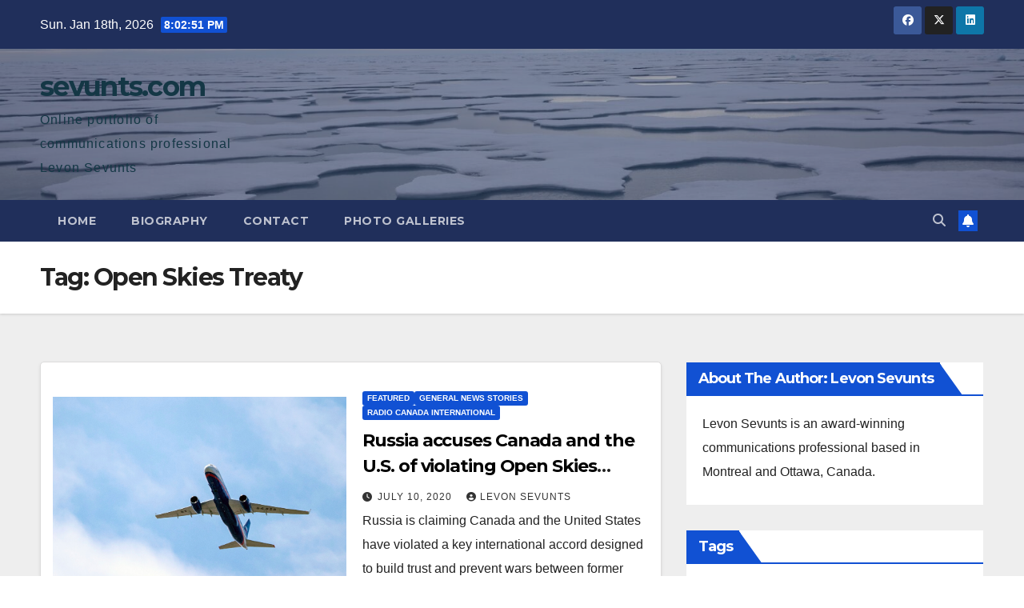

--- FILE ---
content_type: text/html; charset=UTF-8
request_url: https://sevunts.com/tag/open-skies-treaty/
body_size: 11630
content:
<!DOCTYPE html>
<html lang="en-CA">
<head>
<meta charset="UTF-8">
<meta name="viewport" content="width=device-width, initial-scale=1">
<link rel="profile" href="http://gmpg.org/xfn/11">
<title>Open Skies Treaty &#8211; sevunts.com</title>
<meta name='robots' content='max-image-preview:large' />
	<style>img:is([sizes="auto" i], [sizes^="auto," i]) { contain-intrinsic-size: 3000px 1500px }</style>
	<link rel='dns-prefetch' href='//fonts.googleapis.com' />
<link rel="alternate" type="application/rss+xml" title="sevunts.com &raquo; Feed" href="https://sevunts.com/feed/" />
<link rel="alternate" type="application/rss+xml" title="sevunts.com &raquo; Comments Feed" href="https://sevunts.com/comments/feed/" />
<link rel="alternate" type="application/rss+xml" title="sevunts.com &raquo; Open Skies Treaty Tag Feed" href="https://sevunts.com/tag/open-skies-treaty/feed/" />
<script>
window._wpemojiSettings = {"baseUrl":"https:\/\/s.w.org\/images\/core\/emoji\/15.1.0\/72x72\/","ext":".png","svgUrl":"https:\/\/s.w.org\/images\/core\/emoji\/15.1.0\/svg\/","svgExt":".svg","source":{"concatemoji":"https:\/\/sevunts.com\/wp-includes\/js\/wp-emoji-release.min.js?ver=6.8.1"}};
/*! This file is auto-generated */
!function(i,n){var o,s,e;function c(e){try{var t={supportTests:e,timestamp:(new Date).valueOf()};sessionStorage.setItem(o,JSON.stringify(t))}catch(e){}}function p(e,t,n){e.clearRect(0,0,e.canvas.width,e.canvas.height),e.fillText(t,0,0);var t=new Uint32Array(e.getImageData(0,0,e.canvas.width,e.canvas.height).data),r=(e.clearRect(0,0,e.canvas.width,e.canvas.height),e.fillText(n,0,0),new Uint32Array(e.getImageData(0,0,e.canvas.width,e.canvas.height).data));return t.every(function(e,t){return e===r[t]})}function u(e,t,n){switch(t){case"flag":return n(e,"\ud83c\udff3\ufe0f\u200d\u26a7\ufe0f","\ud83c\udff3\ufe0f\u200b\u26a7\ufe0f")?!1:!n(e,"\ud83c\uddfa\ud83c\uddf3","\ud83c\uddfa\u200b\ud83c\uddf3")&&!n(e,"\ud83c\udff4\udb40\udc67\udb40\udc62\udb40\udc65\udb40\udc6e\udb40\udc67\udb40\udc7f","\ud83c\udff4\u200b\udb40\udc67\u200b\udb40\udc62\u200b\udb40\udc65\u200b\udb40\udc6e\u200b\udb40\udc67\u200b\udb40\udc7f");case"emoji":return!n(e,"\ud83d\udc26\u200d\ud83d\udd25","\ud83d\udc26\u200b\ud83d\udd25")}return!1}function f(e,t,n){var r="undefined"!=typeof WorkerGlobalScope&&self instanceof WorkerGlobalScope?new OffscreenCanvas(300,150):i.createElement("canvas"),a=r.getContext("2d",{willReadFrequently:!0}),o=(a.textBaseline="top",a.font="600 32px Arial",{});return e.forEach(function(e){o[e]=t(a,e,n)}),o}function t(e){var t=i.createElement("script");t.src=e,t.defer=!0,i.head.appendChild(t)}"undefined"!=typeof Promise&&(o="wpEmojiSettingsSupports",s=["flag","emoji"],n.supports={everything:!0,everythingExceptFlag:!0},e=new Promise(function(e){i.addEventListener("DOMContentLoaded",e,{once:!0})}),new Promise(function(t){var n=function(){try{var e=JSON.parse(sessionStorage.getItem(o));if("object"==typeof e&&"number"==typeof e.timestamp&&(new Date).valueOf()<e.timestamp+604800&&"object"==typeof e.supportTests)return e.supportTests}catch(e){}return null}();if(!n){if("undefined"!=typeof Worker&&"undefined"!=typeof OffscreenCanvas&&"undefined"!=typeof URL&&URL.createObjectURL&&"undefined"!=typeof Blob)try{var e="postMessage("+f.toString()+"("+[JSON.stringify(s),u.toString(),p.toString()].join(",")+"));",r=new Blob([e],{type:"text/javascript"}),a=new Worker(URL.createObjectURL(r),{name:"wpTestEmojiSupports"});return void(a.onmessage=function(e){c(n=e.data),a.terminate(),t(n)})}catch(e){}c(n=f(s,u,p))}t(n)}).then(function(e){for(var t in e)n.supports[t]=e[t],n.supports.everything=n.supports.everything&&n.supports[t],"flag"!==t&&(n.supports.everythingExceptFlag=n.supports.everythingExceptFlag&&n.supports[t]);n.supports.everythingExceptFlag=n.supports.everythingExceptFlag&&!n.supports.flag,n.DOMReady=!1,n.readyCallback=function(){n.DOMReady=!0}}).then(function(){return e}).then(function(){var e;n.supports.everything||(n.readyCallback(),(e=n.source||{}).concatemoji?t(e.concatemoji):e.wpemoji&&e.twemoji&&(t(e.twemoji),t(e.wpemoji)))}))}((window,document),window._wpemojiSettings);
</script>
<style id='wp-emoji-styles-inline-css'>

	img.wp-smiley, img.emoji {
		display: inline !important;
		border: none !important;
		box-shadow: none !important;
		height: 1em !important;
		width: 1em !important;
		margin: 0 0.07em !important;
		vertical-align: -0.1em !important;
		background: none !important;
		padding: 0 !important;
	}
</style>
<link rel='stylesheet' id='wp-block-library-css' href='https://sevunts.com/wp-includes/css/dist/block-library/style.min.css?ver=6.8.1' media='all' />
<style id='wp-block-library-theme-inline-css'>
.wp-block-audio :where(figcaption){color:#555;font-size:13px;text-align:center}.is-dark-theme .wp-block-audio :where(figcaption){color:#ffffffa6}.wp-block-audio{margin:0 0 1em}.wp-block-code{border:1px solid #ccc;border-radius:4px;font-family:Menlo,Consolas,monaco,monospace;padding:.8em 1em}.wp-block-embed :where(figcaption){color:#555;font-size:13px;text-align:center}.is-dark-theme .wp-block-embed :where(figcaption){color:#ffffffa6}.wp-block-embed{margin:0 0 1em}.blocks-gallery-caption{color:#555;font-size:13px;text-align:center}.is-dark-theme .blocks-gallery-caption{color:#ffffffa6}:root :where(.wp-block-image figcaption){color:#555;font-size:13px;text-align:center}.is-dark-theme :root :where(.wp-block-image figcaption){color:#ffffffa6}.wp-block-image{margin:0 0 1em}.wp-block-pullquote{border-bottom:4px solid;border-top:4px solid;color:currentColor;margin-bottom:1.75em}.wp-block-pullquote cite,.wp-block-pullquote footer,.wp-block-pullquote__citation{color:currentColor;font-size:.8125em;font-style:normal;text-transform:uppercase}.wp-block-quote{border-left:.25em solid;margin:0 0 1.75em;padding-left:1em}.wp-block-quote cite,.wp-block-quote footer{color:currentColor;font-size:.8125em;font-style:normal;position:relative}.wp-block-quote:where(.has-text-align-right){border-left:none;border-right:.25em solid;padding-left:0;padding-right:1em}.wp-block-quote:where(.has-text-align-center){border:none;padding-left:0}.wp-block-quote.is-large,.wp-block-quote.is-style-large,.wp-block-quote:where(.is-style-plain){border:none}.wp-block-search .wp-block-search__label{font-weight:700}.wp-block-search__button{border:1px solid #ccc;padding:.375em .625em}:where(.wp-block-group.has-background){padding:1.25em 2.375em}.wp-block-separator.has-css-opacity{opacity:.4}.wp-block-separator{border:none;border-bottom:2px solid;margin-left:auto;margin-right:auto}.wp-block-separator.has-alpha-channel-opacity{opacity:1}.wp-block-separator:not(.is-style-wide):not(.is-style-dots){width:100px}.wp-block-separator.has-background:not(.is-style-dots){border-bottom:none;height:1px}.wp-block-separator.has-background:not(.is-style-wide):not(.is-style-dots){height:2px}.wp-block-table{margin:0 0 1em}.wp-block-table td,.wp-block-table th{word-break:normal}.wp-block-table :where(figcaption){color:#555;font-size:13px;text-align:center}.is-dark-theme .wp-block-table :where(figcaption){color:#ffffffa6}.wp-block-video :where(figcaption){color:#555;font-size:13px;text-align:center}.is-dark-theme .wp-block-video :where(figcaption){color:#ffffffa6}.wp-block-video{margin:0 0 1em}:root :where(.wp-block-template-part.has-background){margin-bottom:0;margin-top:0;padding:1.25em 2.375em}
</style>
<style id='classic-theme-styles-inline-css'>
/*! This file is auto-generated */
.wp-block-button__link{color:#fff;background-color:#32373c;border-radius:9999px;box-shadow:none;text-decoration:none;padding:calc(.667em + 2px) calc(1.333em + 2px);font-size:1.125em}.wp-block-file__button{background:#32373c;color:#fff;text-decoration:none}
</style>
<style id='global-styles-inline-css'>
:root{--wp--preset--aspect-ratio--square: 1;--wp--preset--aspect-ratio--4-3: 4/3;--wp--preset--aspect-ratio--3-4: 3/4;--wp--preset--aspect-ratio--3-2: 3/2;--wp--preset--aspect-ratio--2-3: 2/3;--wp--preset--aspect-ratio--16-9: 16/9;--wp--preset--aspect-ratio--9-16: 9/16;--wp--preset--color--black: #000000;--wp--preset--color--cyan-bluish-gray: #abb8c3;--wp--preset--color--white: #ffffff;--wp--preset--color--pale-pink: #f78da7;--wp--preset--color--vivid-red: #cf2e2e;--wp--preset--color--luminous-vivid-orange: #ff6900;--wp--preset--color--luminous-vivid-amber: #fcb900;--wp--preset--color--light-green-cyan: #7bdcb5;--wp--preset--color--vivid-green-cyan: #00d084;--wp--preset--color--pale-cyan-blue: #8ed1fc;--wp--preset--color--vivid-cyan-blue: #0693e3;--wp--preset--color--vivid-purple: #9b51e0;--wp--preset--gradient--vivid-cyan-blue-to-vivid-purple: linear-gradient(135deg,rgba(6,147,227,1) 0%,rgb(155,81,224) 100%);--wp--preset--gradient--light-green-cyan-to-vivid-green-cyan: linear-gradient(135deg,rgb(122,220,180) 0%,rgb(0,208,130) 100%);--wp--preset--gradient--luminous-vivid-amber-to-luminous-vivid-orange: linear-gradient(135deg,rgba(252,185,0,1) 0%,rgba(255,105,0,1) 100%);--wp--preset--gradient--luminous-vivid-orange-to-vivid-red: linear-gradient(135deg,rgba(255,105,0,1) 0%,rgb(207,46,46) 100%);--wp--preset--gradient--very-light-gray-to-cyan-bluish-gray: linear-gradient(135deg,rgb(238,238,238) 0%,rgb(169,184,195) 100%);--wp--preset--gradient--cool-to-warm-spectrum: linear-gradient(135deg,rgb(74,234,220) 0%,rgb(151,120,209) 20%,rgb(207,42,186) 40%,rgb(238,44,130) 60%,rgb(251,105,98) 80%,rgb(254,248,76) 100%);--wp--preset--gradient--blush-light-purple: linear-gradient(135deg,rgb(255,206,236) 0%,rgb(152,150,240) 100%);--wp--preset--gradient--blush-bordeaux: linear-gradient(135deg,rgb(254,205,165) 0%,rgb(254,45,45) 50%,rgb(107,0,62) 100%);--wp--preset--gradient--luminous-dusk: linear-gradient(135deg,rgb(255,203,112) 0%,rgb(199,81,192) 50%,rgb(65,88,208) 100%);--wp--preset--gradient--pale-ocean: linear-gradient(135deg,rgb(255,245,203) 0%,rgb(182,227,212) 50%,rgb(51,167,181) 100%);--wp--preset--gradient--electric-grass: linear-gradient(135deg,rgb(202,248,128) 0%,rgb(113,206,126) 100%);--wp--preset--gradient--midnight: linear-gradient(135deg,rgb(2,3,129) 0%,rgb(40,116,252) 100%);--wp--preset--font-size--small: 13px;--wp--preset--font-size--medium: 20px;--wp--preset--font-size--large: 36px;--wp--preset--font-size--x-large: 42px;--wp--preset--spacing--20: 0.44rem;--wp--preset--spacing--30: 0.67rem;--wp--preset--spacing--40: 1rem;--wp--preset--spacing--50: 1.5rem;--wp--preset--spacing--60: 2.25rem;--wp--preset--spacing--70: 3.38rem;--wp--preset--spacing--80: 5.06rem;--wp--preset--shadow--natural: 6px 6px 9px rgba(0, 0, 0, 0.2);--wp--preset--shadow--deep: 12px 12px 50px rgba(0, 0, 0, 0.4);--wp--preset--shadow--sharp: 6px 6px 0px rgba(0, 0, 0, 0.2);--wp--preset--shadow--outlined: 6px 6px 0px -3px rgba(255, 255, 255, 1), 6px 6px rgba(0, 0, 0, 1);--wp--preset--shadow--crisp: 6px 6px 0px rgba(0, 0, 0, 1);}:root :where(.is-layout-flow) > :first-child{margin-block-start: 0;}:root :where(.is-layout-flow) > :last-child{margin-block-end: 0;}:root :where(.is-layout-flow) > *{margin-block-start: 24px;margin-block-end: 0;}:root :where(.is-layout-constrained) > :first-child{margin-block-start: 0;}:root :where(.is-layout-constrained) > :last-child{margin-block-end: 0;}:root :where(.is-layout-constrained) > *{margin-block-start: 24px;margin-block-end: 0;}:root :where(.is-layout-flex){gap: 24px;}:root :where(.is-layout-grid){gap: 24px;}body .is-layout-flex{display: flex;}.is-layout-flex{flex-wrap: wrap;align-items: center;}.is-layout-flex > :is(*, div){margin: 0;}body .is-layout-grid{display: grid;}.is-layout-grid > :is(*, div){margin: 0;}.has-black-color{color: var(--wp--preset--color--black) !important;}.has-cyan-bluish-gray-color{color: var(--wp--preset--color--cyan-bluish-gray) !important;}.has-white-color{color: var(--wp--preset--color--white) !important;}.has-pale-pink-color{color: var(--wp--preset--color--pale-pink) !important;}.has-vivid-red-color{color: var(--wp--preset--color--vivid-red) !important;}.has-luminous-vivid-orange-color{color: var(--wp--preset--color--luminous-vivid-orange) !important;}.has-luminous-vivid-amber-color{color: var(--wp--preset--color--luminous-vivid-amber) !important;}.has-light-green-cyan-color{color: var(--wp--preset--color--light-green-cyan) !important;}.has-vivid-green-cyan-color{color: var(--wp--preset--color--vivid-green-cyan) !important;}.has-pale-cyan-blue-color{color: var(--wp--preset--color--pale-cyan-blue) !important;}.has-vivid-cyan-blue-color{color: var(--wp--preset--color--vivid-cyan-blue) !important;}.has-vivid-purple-color{color: var(--wp--preset--color--vivid-purple) !important;}.has-black-background-color{background-color: var(--wp--preset--color--black) !important;}.has-cyan-bluish-gray-background-color{background-color: var(--wp--preset--color--cyan-bluish-gray) !important;}.has-white-background-color{background-color: var(--wp--preset--color--white) !important;}.has-pale-pink-background-color{background-color: var(--wp--preset--color--pale-pink) !important;}.has-vivid-red-background-color{background-color: var(--wp--preset--color--vivid-red) !important;}.has-luminous-vivid-orange-background-color{background-color: var(--wp--preset--color--luminous-vivid-orange) !important;}.has-luminous-vivid-amber-background-color{background-color: var(--wp--preset--color--luminous-vivid-amber) !important;}.has-light-green-cyan-background-color{background-color: var(--wp--preset--color--light-green-cyan) !important;}.has-vivid-green-cyan-background-color{background-color: var(--wp--preset--color--vivid-green-cyan) !important;}.has-pale-cyan-blue-background-color{background-color: var(--wp--preset--color--pale-cyan-blue) !important;}.has-vivid-cyan-blue-background-color{background-color: var(--wp--preset--color--vivid-cyan-blue) !important;}.has-vivid-purple-background-color{background-color: var(--wp--preset--color--vivid-purple) !important;}.has-black-border-color{border-color: var(--wp--preset--color--black) !important;}.has-cyan-bluish-gray-border-color{border-color: var(--wp--preset--color--cyan-bluish-gray) !important;}.has-white-border-color{border-color: var(--wp--preset--color--white) !important;}.has-pale-pink-border-color{border-color: var(--wp--preset--color--pale-pink) !important;}.has-vivid-red-border-color{border-color: var(--wp--preset--color--vivid-red) !important;}.has-luminous-vivid-orange-border-color{border-color: var(--wp--preset--color--luminous-vivid-orange) !important;}.has-luminous-vivid-amber-border-color{border-color: var(--wp--preset--color--luminous-vivid-amber) !important;}.has-light-green-cyan-border-color{border-color: var(--wp--preset--color--light-green-cyan) !important;}.has-vivid-green-cyan-border-color{border-color: var(--wp--preset--color--vivid-green-cyan) !important;}.has-pale-cyan-blue-border-color{border-color: var(--wp--preset--color--pale-cyan-blue) !important;}.has-vivid-cyan-blue-border-color{border-color: var(--wp--preset--color--vivid-cyan-blue) !important;}.has-vivid-purple-border-color{border-color: var(--wp--preset--color--vivid-purple) !important;}.has-vivid-cyan-blue-to-vivid-purple-gradient-background{background: var(--wp--preset--gradient--vivid-cyan-blue-to-vivid-purple) !important;}.has-light-green-cyan-to-vivid-green-cyan-gradient-background{background: var(--wp--preset--gradient--light-green-cyan-to-vivid-green-cyan) !important;}.has-luminous-vivid-amber-to-luminous-vivid-orange-gradient-background{background: var(--wp--preset--gradient--luminous-vivid-amber-to-luminous-vivid-orange) !important;}.has-luminous-vivid-orange-to-vivid-red-gradient-background{background: var(--wp--preset--gradient--luminous-vivid-orange-to-vivid-red) !important;}.has-very-light-gray-to-cyan-bluish-gray-gradient-background{background: var(--wp--preset--gradient--very-light-gray-to-cyan-bluish-gray) !important;}.has-cool-to-warm-spectrum-gradient-background{background: var(--wp--preset--gradient--cool-to-warm-spectrum) !important;}.has-blush-light-purple-gradient-background{background: var(--wp--preset--gradient--blush-light-purple) !important;}.has-blush-bordeaux-gradient-background{background: var(--wp--preset--gradient--blush-bordeaux) !important;}.has-luminous-dusk-gradient-background{background: var(--wp--preset--gradient--luminous-dusk) !important;}.has-pale-ocean-gradient-background{background: var(--wp--preset--gradient--pale-ocean) !important;}.has-electric-grass-gradient-background{background: var(--wp--preset--gradient--electric-grass) !important;}.has-midnight-gradient-background{background: var(--wp--preset--gradient--midnight) !important;}.has-small-font-size{font-size: var(--wp--preset--font-size--small) !important;}.has-medium-font-size{font-size: var(--wp--preset--font-size--medium) !important;}.has-large-font-size{font-size: var(--wp--preset--font-size--large) !important;}.has-x-large-font-size{font-size: var(--wp--preset--font-size--x-large) !important;}
:root :where(.wp-block-pullquote){font-size: 1.5em;line-height: 1.6;}
</style>
<link rel='stylesheet' id='wp-components-css' href='https://sevunts.com/wp-includes/css/dist/components/style.min.css?ver=6.8.1' media='all' />
<link rel='stylesheet' id='godaddy-styles-css' href='https://sevunts.com/wp-content/mu-plugins/vendor/wpex/godaddy-launch/includes/Dependencies/GoDaddy/Styles/build/latest.css?ver=2.0.2' media='all' />
<link rel='stylesheet' id='newsup-fonts-css' href='//fonts.googleapis.com/css?family=Montserrat%3A400%2C500%2C700%2C800%7CWork%2BSans%3A300%2C400%2C500%2C600%2C700%2C800%2C900%26display%3Dswap&#038;subset=latin%2Clatin-ext' media='all' />
<link rel='stylesheet' id='bootstrap-css' href='https://sevunts.com/wp-content/themes/newsup/css/bootstrap.css?ver=6.8.1' media='all' />
<link rel='stylesheet' id='newsup-style-css' href='https://sevunts.com/wp-content/themes/newsup/style.css?ver=6.8.1' media='all' />
<link rel='stylesheet' id='newsup-default-css' href='https://sevunts.com/wp-content/themes/newsup/css/colors/default.css?ver=6.8.1' media='all' />
<link rel='stylesheet' id='font-awesome-5-all-css' href='https://sevunts.com/wp-content/themes/newsup/css/font-awesome/css/all.min.css?ver=6.8.1' media='all' />
<link rel='stylesheet' id='font-awesome-4-shim-css' href='https://sevunts.com/wp-content/themes/newsup/css/font-awesome/css/v4-shims.min.css?ver=6.8.1' media='all' />
<link rel='stylesheet' id='owl-carousel-css' href='https://sevunts.com/wp-content/themes/newsup/css/owl.carousel.css?ver=6.8.1' media='all' />
<link rel='stylesheet' id='smartmenus-css' href='https://sevunts.com/wp-content/themes/newsup/css/jquery.smartmenus.bootstrap.css?ver=6.8.1' media='all' />
<link rel='stylesheet' id='newsup-custom-css-css' href='https://sevunts.com/wp-content/themes/newsup/inc/ansar/customize/css/customizer.css?ver=1.0' media='all' />
<script src="https://sevunts.com/wp-includes/js/jquery/jquery.min.js?ver=3.7.1" id="jquery-core-js"></script>
<script src="https://sevunts.com/wp-includes/js/jquery/jquery-migrate.min.js?ver=3.4.1" id="jquery-migrate-js"></script>
<script src="https://sevunts.com/wp-content/themes/newsup/js/navigation.js?ver=6.8.1" id="newsup-navigation-js"></script>
<script src="https://sevunts.com/wp-content/themes/newsup/js/bootstrap.js?ver=6.8.1" id="bootstrap-js"></script>
<script src="https://sevunts.com/wp-content/themes/newsup/js/owl.carousel.min.js?ver=6.8.1" id="owl-carousel-min-js"></script>
<script src="https://sevunts.com/wp-content/themes/newsup/js/jquery.smartmenus.js?ver=6.8.1" id="smartmenus-js-js"></script>
<script src="https://sevunts.com/wp-content/themes/newsup/js/jquery.smartmenus.bootstrap.js?ver=6.8.1" id="bootstrap-smartmenus-js-js"></script>
<script src="https://sevunts.com/wp-content/themes/newsup/js/jquery.marquee.js?ver=6.8.1" id="newsup-marquee-js-js"></script>
<script src="https://sevunts.com/wp-content/themes/newsup/js/main.js?ver=6.8.1" id="newsup-main-js-js"></script>
<link rel="https://api.w.org/" href="https://sevunts.com/wp-json/" /><link rel="alternate" title="JSON" type="application/json" href="https://sevunts.com/wp-json/wp/v2/tags/100" /><link rel="EditURI" type="application/rsd+xml" title="RSD" href="https://sevunts.com/xmlrpc.php?rsd" />
<meta name="generator" content="WordPress 6.8.1" />
<style type="text/css" id="simple-css-output">#header #title a { margin-top: -20px;}.hometext h2, .hometext h2 a { font-size: 18px; line-height: 20px;}#homeslider h1 { font-size: 19px; line-height: 20px;}</style> 
<style type="text/css" id="custom-background-css">
    .wrapper { background-color: #eee; }
</style>
    <style type="text/css">
            body .site-title a,
        body .site-description {
            color: #143745;
        }

        .site-branding-text .site-title a {
                font-size: px;
            }

            @media only screen and (max-width: 640px) {
                .site-branding-text .site-title a {
                    font-size: 40px;

                }
            }

            @media only screen and (max-width: 375px) {
                .site-branding-text .site-title a {
                    font-size: 32px;

                }
            }

        </style>
    <link rel="icon" href="https://sevunts.com/wp-content/uploads/2017/02/cropped-levon_sevunts-square-32x32.jpg" sizes="32x32" />
<link rel="icon" href="https://sevunts.com/wp-content/uploads/2017/02/cropped-levon_sevunts-square-192x192.jpg" sizes="192x192" />
<link rel="apple-touch-icon" href="https://sevunts.com/wp-content/uploads/2017/02/cropped-levon_sevunts-square-180x180.jpg" />
<meta name="msapplication-TileImage" content="https://sevunts.com/wp-content/uploads/2017/02/cropped-levon_sevunts-square-270x270.jpg" />
</head>
<body class="archive tag tag-open-skies-treaty tag-100 wp-embed-responsive wp-theme-newsup hfeed ta-hide-date-author-in-list" >
<div id="page" class="site">
<a class="skip-link screen-reader-text" href="#content">
Skip to content</a>
  <div class="wrapper" id="custom-background-css">
    <header class="mg-headwidget">
      <!--==================== TOP BAR ====================-->
      <div class="mg-head-detail hidden-xs">
    <div class="container-fluid">
        <div class="row align-items-center">
            <div class="col-md-6 col-xs-12">
                <ul class="info-left">
                                <li>Sun. Jan 18th, 2026                 <span  id="time" class="time"></span>
                        </li>
                        </ul>
            </div>
            <div class="col-md-6 col-xs-12">
                <ul class="mg-social info-right">
                            <li>
            <a  target="_blank"  href="https://www.facebook.com/levon.sevunts.journalist">
                <span class="icon-soci facebook">
                    <i class="fab fa-facebook"></i>
                </span> 
            </a>
        </li>
                <li>
            <a target="_blank" href="https://twitter.com/LevonSevunts">
                <span class="icon-soci x-twitter">
                    <i class="fa-brands fa-x-twitter"></i>
                </span>
            </a>
        </li>
                <li>
            <a target="_blank"  href="https://www.linkedin.com/in/levon-sevunts-2326a44b/">
                <span class="icon-soci linkedin">
                    <i class="fab fa-linkedin"></i>
                </span>
            </a>
        </li>
                        </ul>
            </div>
        </div>
    </div>
</div>
      <div class="clearfix"></div>

      
      <div class="mg-nav-widget-area-back" style='background-image: url("https://sevunts.com/wp-content/uploads/2020/09/cropped-20200817_MOSAiCleg5_FolkeMehrtens_072_small_Kopie-1.jpg" );'>
                <div class="overlay">
          <div class="inner"  style="background-color:rgba(32,47,91,0.4);" > 
              <div class="container-fluid">
                  <div class="mg-nav-widget-area">
                    <div class="row align-items-center">
                      <div class="col-md-3 text-center-xs">
                        <div class="navbar-header">
                          <div class="site-logo">
                                                      </div>
                          <div class="site-branding-text ">
                                                            <p class="site-title"> <a href="https://sevunts.com/" rel="home">sevunts.com</a></p>
                                                            <p class="site-description">Online portfolio of communications professional Levon Sevunts</p>
                          </div>    
                        </div>
                      </div>
                                          </div>
                  </div>
              </div>
          </div>
        </div>
      </div>
    <div class="mg-menu-full">
      <nav class="navbar navbar-expand-lg navbar-wp">
        <div class="container-fluid">
          <!-- Right nav -->
          <div class="m-header align-items-center">
                            <a class="mobilehomebtn" href="https://sevunts.com"><span class="fa-solid fa-house-chimney"></span></a>
              <!-- navbar-toggle -->
              <button class="navbar-toggler mx-auto" type="button" data-toggle="collapse" data-target="#navbar-wp" aria-controls="navbarSupportedContent" aria-expanded="false" aria-label="Toggle navigation">
                <span class="burger">
                  <span class="burger-line"></span>
                  <span class="burger-line"></span>
                  <span class="burger-line"></span>
                </span>
              </button>
              <!-- /navbar-toggle -->
                          <div class="dropdown show mg-search-box pr-2">
                <a class="dropdown-toggle msearch ml-auto" href="#" role="button" id="dropdownMenuLink" data-toggle="dropdown" aria-haspopup="true" aria-expanded="false">
                <i class="fas fa-search"></i>
                </a> 
                <div class="dropdown-menu searchinner" aria-labelledby="dropdownMenuLink">
                    <form role="search" method="get" id="searchform" action="https://sevunts.com/">
  <div class="input-group">
    <input type="search" class="form-control" placeholder="Search" value="" name="s" />
    <span class="input-group-btn btn-default">
    <button type="submit" class="btn"> <i class="fas fa-search"></i> </button>
    </span> </div>
</form>                </div>
            </div>
                  <a href="#" target="_blank" class="btn-bell btn-theme mx-2"><i class="fa fa-bell"></i></a>
                      
          </div>
          <!-- /Right nav --> 
          <div class="collapse navbar-collapse" id="navbar-wp">
            <div class="d-md-block">
              <ul class="nav navbar-nav mr-auto "><li class="nav-item menu-item "><a class="nav-link " href="https://sevunts.com/" title="Home">Home</a></li><li class="nav-item menu-item page_item dropdown page-item-184"><a class="nav-link" href="https://sevunts.com/biography/">Biography</a></li><li class="nav-item menu-item page_item dropdown page-item-512"><a class="nav-link" href="https://sevunts.com/contact-2/">Contact</a></li><li class="nav-item menu-item page_item dropdown page-item-531"><a class="nav-link" href="https://sevunts.com/photo-galleries/">Photo Galleries</a></li></ul>
            </div>      
          </div>
          <!-- Right nav -->
          <div class="desk-header d-lg-flex pl-3 ml-auto my-2 my-lg-0 position-relative align-items-center">
                        <div class="dropdown show mg-search-box pr-2">
                <a class="dropdown-toggle msearch ml-auto" href="#" role="button" id="dropdownMenuLink" data-toggle="dropdown" aria-haspopup="true" aria-expanded="false">
                <i class="fas fa-search"></i>
                </a> 
                <div class="dropdown-menu searchinner" aria-labelledby="dropdownMenuLink">
                    <form role="search" method="get" id="searchform" action="https://sevunts.com/">
  <div class="input-group">
    <input type="search" class="form-control" placeholder="Search" value="" name="s" />
    <span class="input-group-btn btn-default">
    <button type="submit" class="btn"> <i class="fas fa-search"></i> </button>
    </span> </div>
</form>                </div>
            </div>
                  <a href="#" target="_blank" class="btn-bell btn-theme mx-2"><i class="fa fa-bell"></i></a>
                  </div>
          <!-- /Right nav -->
      </div>
      </nav> <!-- /Navigation -->
    </div>
</header>
<div class="clearfix"></div> <!--==================== Newsup breadcrumb section ====================-->
<div class="mg-breadcrumb-section" style='background: url("https://sevunts.com/wp-content/uploads/2020/09/cropped-20200817_MOSAiCleg5_FolkeMehrtens_072_small_Kopie-1.jpg" ) repeat scroll center 0 #143745;'>
   <div class="overlay">       <div class="container-fluid">
        <div class="row">
          <div class="col-md-12 col-sm-12">
            <div class="mg-breadcrumb-title">
              <h1 class="title">Tag: <span>Open Skies Treaty</span></h1>            </div>
          </div>
        </div>
      </div>
   </div> </div>
<div class="clearfix"></div><!--container-->
    <div id="content" class="container-fluid archive-class">
        <!--row-->
            <div class="row">
                                    <div class="col-md-8">
                <!-- mg-posts-sec mg-posts-modul-6 -->
<div class="mg-posts-sec mg-posts-modul-6">
    <!-- mg-posts-sec-inner -->
    <div class="mg-posts-sec-inner">
                    <article id="post-965" class="d-md-flex mg-posts-sec-post align-items-center post-965 post type-post status-publish format-standard has-post-thumbnail hentry category-featured category-general-news-stories category-radio-canada-international tag-canada tag-open-skies-treaty tag-russia tag-united-states">
                        <div class="col-12 col-md-6">
            <div class="mg-post-thumb back-img md" style="background-image: url('https://sevunts.com/wp-content/uploads/2020/12/CP112049964-scaled.jpg');">
                <span class="post-form"><i class="fas fa-camera"></i></span>                <a class="link-div" href="https://sevunts.com/russia-accuses-canada-and-the-u-s-of-violating-open-skies-treaty/"></a>
            </div> 
        </div>
                        <div class="mg-sec-top-post py-3 col">
                    <div class="mg-blog-category"><a class="newsup-categories category-color-1" href="https://sevunts.com/category/featured/" alt="View all posts in Featured"> 
                                 Featured
                             </a><a class="newsup-categories category-color-1" href="https://sevunts.com/category/general-news-stories/" alt="View all posts in General News Stories"> 
                                 General News Stories
                             </a><a class="newsup-categories category-color-1" href="https://sevunts.com/category/radio-canada-international/" alt="View all posts in Radio Canada International"> 
                                 Radio Canada International
                             </a></div> 
                    <h4 class="entry-title title"><a href="https://sevunts.com/russia-accuses-canada-and-the-u-s-of-violating-open-skies-treaty/">Russia accuses Canada and the U.S. of violating Open Skies treaty</a></h4>
                            <div class="mg-blog-meta"> 
                    <span class="mg-blog-date"><i class="fas fa-clock"></i>
            <a href="https://sevunts.com/2020/07/">
                July 10, 2020            </a>
        </span>
            <a class="auth" href="https://sevunts.com/author/admin/">
            <i class="fas fa-user-circle"></i>Levon Sevunts        </a>
            </div> 
                        <div class="mg-content">
                        <p>Russia is claiming Canada and the United States have violated a key international accord designed to build trust and prevent wars between former Cold War adversaries — and accuses Washington's&hellip;</p>
                    </div>
                </div>
            </article>
            
        <div class="col-md-12 text-center d-flex justify-content-center">
                                        
        </div>
            </div>
    <!-- // mg-posts-sec-inner -->
</div>
<!-- // mg-posts-sec block_6 -->             </div>
                            <aside class="col-md-4 sidebar-sticky">
                
<aside id="secondary" class="widget-area" role="complementary">
	<div id="sidebar-right" class="mg-sidebar">
		<div id="text-3" class="mg-widget widget_text"><div class="mg-wid-title"><h6 class="wtitle">About the author: Levon Sevunts</h6></div>			<div class="textwidget"><p>Levon Sevunts is an award-winning communications professional based in Montreal and Ottawa, Canada.</p>
</div>
		</div><div id="tag_cloud-3" class="mg-widget widget_tag_cloud"><div class="mg-wid-title"><h6 class="wtitle">Tags</h6></div><div class="tagcloud"><a href="https://sevunts.com/tag/aboutengue/" class="tag-cloud-link tag-link-112 tag-link-position-1" style="font-size: 8pt;" aria-label="Aboutengue (1 item)">Aboutengue</a>
<a href="https://sevunts.com/tag/afghan/" class="tag-cloud-link tag-link-115 tag-link-position-2" style="font-size: 8pt;" aria-label="Afghan (1 item)">Afghan</a>
<a href="https://sevunts.com/tag/afghanistan/" class="tag-cloud-link tag-link-18 tag-link-position-3" style="font-size: 22pt;" aria-label="Afghanistan (21 items)">Afghanistan</a>
<a href="https://sevunts.com/tag/apc/" class="tag-cloud-link tag-link-89 tag-link-position-4" style="font-size: 8pt;" aria-label="APC (1 item)">APC</a>
<a href="https://sevunts.com/tag/arctic/" class="tag-cloud-link tag-link-21 tag-link-position-5" style="font-size: 15.403846153846pt;" aria-label="Arctic (6 items)">Arctic</a>
<a href="https://sevunts.com/tag/arkoum/" class="tag-cloud-link tag-link-108 tag-link-position-6" style="font-size: 8pt;" aria-label="Arkoum (1 item)">Arkoum</a>
<a href="https://sevunts.com/tag/armenia/" class="tag-cloud-link tag-link-85 tag-link-position-7" style="font-size: 12.038461538462pt;" aria-label="Armenia (3 items)">Armenia</a>
<a href="https://sevunts.com/tag/asylum-seekers/" class="tag-cloud-link tag-link-80 tag-link-position-8" style="font-size: 8pt;" aria-label="asylum seekers (1 item)">asylum seekers</a>
<a href="https://sevunts.com/tag/azerbaijan/" class="tag-cloud-link tag-link-86 tag-link-position-9" style="font-size: 12.038461538462pt;" aria-label="Azerbaijan (3 items)">Azerbaijan</a>
<a href="https://sevunts.com/tag/border/" class="tag-cloud-link tag-link-79 tag-link-position-10" style="font-size: 8pt;" aria-label="border (1 item)">border</a>
<a href="https://sevunts.com/tag/canada/" class="tag-cloud-link tag-link-17 tag-link-position-11" style="font-size: 19.442307692308pt;" aria-label="Canada (13 items)">Canada</a>
<a href="https://sevunts.com/tag/chad/" class="tag-cloud-link tag-link-106 tag-link-position-12" style="font-size: 10.423076923077pt;" aria-label="Chad (2 items)">Chad</a>
<a href="https://sevunts.com/tag/darfur/" class="tag-cloud-link tag-link-26 tag-link-position-13" style="font-size: 12.038461538462pt;" aria-label="Darfur (3 items)">Darfur</a>
<a href="https://sevunts.com/tag/diamond/" class="tag-cloud-link tag-link-54 tag-link-position-14" style="font-size: 10.423076923077pt;" aria-label="Diamond (2 items)">Diamond</a>
<a href="https://sevunts.com/tag/drones/" class="tag-cloud-link tag-link-92 tag-link-position-15" style="font-size: 10.423076923077pt;" aria-label="drones (2 items)">drones</a>
<a href="https://sevunts.com/tag/emmanuel-macron/" class="tag-cloud-link tag-link-82 tag-link-position-16" style="font-size: 8pt;" aria-label="Emmanuel Macron (1 item)">Emmanuel Macron</a>
<a href="https://sevunts.com/tag/france/" class="tag-cloud-link tag-link-83 tag-link-position-17" style="font-size: 8pt;" aria-label="France (1 item)">France</a>
<a href="https://sevunts.com/tag/hunt/" class="tag-cloud-link tag-link-24 tag-link-position-18" style="font-size: 10.423076923077pt;" aria-label="hunt (2 items)">hunt</a>
<a href="https://sevunts.com/tag/immigration/" class="tag-cloud-link tag-link-78 tag-link-position-19" style="font-size: 8pt;" aria-label="immigration (1 item)">immigration</a>
<a href="https://sevunts.com/tag/inkas/" class="tag-cloud-link tag-link-88 tag-link-position-20" style="font-size: 8pt;" aria-label="INKAS (1 item)">INKAS</a>
<a href="https://sevunts.com/tag/inuit/" class="tag-cloud-link tag-link-22 tag-link-position-21" style="font-size: 10.423076923077pt;" aria-label="Inuit (2 items)">Inuit</a>
<a href="https://sevunts.com/tag/james-dehart/" class="tag-cloud-link tag-link-99 tag-link-position-22" style="font-size: 8pt;" aria-label="James DeHart (1 item)">James DeHart</a>
<a href="https://sevunts.com/tag/judo/" class="tag-cloud-link tag-link-116 tag-link-position-23" style="font-size: 8pt;" aria-label="Judo (1 item)">Judo</a>
<a href="https://sevunts.com/tag/justin-trudeau/" class="tag-cloud-link tag-link-81 tag-link-position-24" style="font-size: 10.423076923077pt;" aria-label="Justin Trudeau (2 items)">Justin Trudeau</a>
<a href="https://sevunts.com/tag/lac-megantic/" class="tag-cloud-link tag-link-61 tag-link-position-25" style="font-size: 10.423076923077pt;" aria-label="Lac-Megantic (2 items)">Lac-Megantic</a>
<a href="https://sevunts.com/tag/mayor/" class="tag-cloud-link tag-link-60 tag-link-position-26" style="font-size: 10.423076923077pt;" aria-label="mayor (2 items)">mayor</a>
<a href="https://sevunts.com/tag/nagorno-karabakh/" class="tag-cloud-link tag-link-87 tag-link-position-27" style="font-size: 12.038461538462pt;" aria-label="Nagorno-Karabakh (3 items)">Nagorno-Karabakh</a>
<a href="https://sevunts.com/tag/nigara-shaheen/" class="tag-cloud-link tag-link-113 tag-link-position-28" style="font-size: 8pt;" aria-label="Nigara Shaheen (1 item)">Nigara Shaheen</a>
<a href="https://sevunts.com/tag/olympian/" class="tag-cloud-link tag-link-114 tag-link-position-29" style="font-size: 8pt;" aria-label="Olympian (1 item)">Olympian</a>
<a href="https://sevunts.com/tag/quebec/" class="tag-cloud-link tag-link-51 tag-link-position-30" style="font-size: 10.423076923077pt;" aria-label="Quebec (2 items)">Quebec</a>
<a href="https://sevunts.com/tag/refugee-camp/" class="tag-cloud-link tag-link-109 tag-link-position-31" style="font-size: 8pt;" aria-label="Refugee camp (1 item)">Refugee camp</a>
<a href="https://sevunts.com/tag/refugees/" class="tag-cloud-link tag-link-107 tag-link-position-32" style="font-size: 10.423076923077pt;" aria-label="Refugees (2 items)">Refugees</a>
<a href="https://sevunts.com/tag/rob-ford/" class="tag-cloud-link tag-link-90 tag-link-position-33" style="font-size: 8pt;" aria-label="Rob Ford (1 item)">Rob Ford</a>
<a href="https://sevunts.com/tag/russia/" class="tag-cloud-link tag-link-34 tag-link-position-34" style="font-size: 13.384615384615pt;" aria-label="Russia (4 items)">Russia</a>
<a href="https://sevunts.com/tag/seal/" class="tag-cloud-link tag-link-23 tag-link-position-35" style="font-size: 10.423076923077pt;" aria-label="seal (2 items)">seal</a>
<a href="https://sevunts.com/tag/sudan/" class="tag-cloud-link tag-link-19 tag-link-position-36" style="font-size: 16.75pt;" aria-label="Sudan (8 items)">Sudan</a>
<a href="https://sevunts.com/tag/tokyo-olympics/" class="tag-cloud-link tag-link-117 tag-link-position-37" style="font-size: 8pt;" aria-label="Tokyo Olympics (1 item)">Tokyo Olympics</a>
<a href="https://sevunts.com/tag/toronto/" class="tag-cloud-link tag-link-91 tag-link-position-38" style="font-size: 8pt;" aria-label="Toronto (1 item)">Toronto</a>
<a href="https://sevunts.com/tag/trudeau/" class="tag-cloud-link tag-link-77 tag-link-position-39" style="font-size: 8pt;" aria-label="Trudeau (1 item)">Trudeau</a>
<a href="https://sevunts.com/tag/turkey/" class="tag-cloud-link tag-link-93 tag-link-position-40" style="font-size: 10.423076923077pt;" aria-label="Turkey (2 items)">Turkey</a>
<a href="https://sevunts.com/tag/unhcr/" class="tag-cloud-link tag-link-110 tag-link-position-41" style="font-size: 8pt;" aria-label="UNHCR (1 item)">UNHCR</a>
<a href="https://sevunts.com/tag/united-states/" class="tag-cloud-link tag-link-98 tag-link-position-42" style="font-size: 12.038461538462pt;" aria-label="United States (3 items)">United States</a>
<a href="https://sevunts.com/tag/un-refugee-agency/" class="tag-cloud-link tag-link-111 tag-link-position-43" style="font-size: 8pt;" aria-label="UN Refugee Agency (1 item)">UN Refugee Agency</a>
<a href="https://sevunts.com/tag/wescam/" class="tag-cloud-link tag-link-94 tag-link-position-44" style="font-size: 8pt;" aria-label="WESCAM (1 item)">WESCAM</a>
<a href="https://sevunts.com/tag/yellowknife/" class="tag-cloud-link tag-link-46 tag-link-position-45" style="font-size: 10.423076923077pt;" aria-label="Yellowknife (2 items)">Yellowknife</a></div>
</div><div id="rss-4" class="mg-widget widget_rss"><div class="mg-wid-title"><h6 class="wtitle"><a class="rsswidget rss-widget-feed" href="http://feeds.bbci.co.uk/news/world/rss.xml"><img class="rss-widget-icon" style="border:0" width="14" height="14" src="https://sevunts.com/wp-includes/images/rss.png" alt="RSS" loading="lazy" /></a> <a class="rsswidget rss-widget-title" href="https://www.bbc.co.uk/news/world">BBC News</a></h6></div><ul><li><a class='rsswidget' href='https://www.bbc.com/news/articles/ceqz0llpnyqo?at_medium=RSS&#038;at_campaign=rss'>&#039;Europe won&#039;t be blackmailed,&#039; Danish PM says in wake of Trump Greenland threats</a> <span class="rss-date">January 18, 2026</span></li><li><a class='rsswidget' href='https://www.bbc.com/news/articles/c4gwk37ewvwo?at_medium=RSS&#038;at_campaign=rss'>Syria agrees ceasefire with Kurdish-led forces after two weeks of clashes</a> <span class="rss-date">January 18, 2026</span></li><li><a class='rsswidget' href='https://www.bbc.com/news/articles/cd0y453yd90o?at_medium=RSS&#038;at_campaign=rss'>Israel pushes back on Trump&#039;s picks for executives on Gaza &#039;Board of Peace&#039;</a> <span class="rss-date">January 18, 2026</span></li><li><a class='rsswidget' href='https://www.bbc.com/news/articles/cz7ypw4rjrzo?at_medium=RSS&#038;at_campaign=rss'>Chile declares &#039;state of catastrophe&#039; as deadly wildfires menace cities</a> <span class="rss-date">January 18, 2026</span></li></ul></div><div id="linkcat-2" class="mg-widget widget_links"><div class="mg-wid-title"><h6 class="wtitle">Blogroll</h6></div>
	<ul class='xoxo blogroll'>
<li><a href="http://www.rcinet.ca/eye-on-the-arctic/" rel="me" title="Eye on the Arctic is an international multi-media and multi-platform co-production of circumpolar media on the issue of climate change adaptation in the Arctic.">Eye On The Arctic</a></li>
<li><a href="http://www.rcinet.ca/en/category/a-l-affiche/emission/" rel="me" title="Weekly show on Radio Canada International">The Link RCI</a></li>

	</ul>
</div>
<div id="categories-3" class="mg-widget widget_categories"><div class="mg-wid-title"><h6 class="wtitle">Categories</h6></div>
			<ul>
					<li class="cat-item cat-item-7"><a href="https://sevunts.com/category/afghanistan-2005-and-2001-stories/">Afghanistan 2005 and 2001 Stories</a>
</li>
	<li class="cat-item cat-item-15"><a href="https://sevunts.com/category/blog/">Blog</a>
</li>
	<li class="cat-item cat-item-8"><a href="https://sevunts.com/category/book-reviews/">Book Reviews</a>
</li>
	<li class="cat-item cat-item-9"><a href="https://sevunts.com/category/darfur-and-chad-2004-stories/">Darfur and Chad 2004 Stories</a>
</li>
	<li class="cat-item cat-item-10"><a href="https://sevunts.com/category/deutsche-presse-agentur-dpa-stories/">Deutsche Presse-Agentur (dpa) Stories</a>
</li>
	<li class="cat-item cat-item-3"><a href="https://sevunts.com/category/featured/">Featured</a>
</li>
	<li class="cat-item cat-item-11"><a href="https://sevunts.com/category/general-news-stories/">General News Stories</a>
</li>
	<li class="cat-item cat-item-14"><a href="https://sevunts.com/category/magazine-articles-portfolio/">Magazine Articles Portfolio</a>
</li>
	<li class="cat-item cat-item-13"><a href="https://sevunts.com/category/newspaper-articles-and-online-portfolio/">Newspaper and Online Articles Portfolio</a>
<ul class='children'>
	<li class="cat-item cat-item-20"><a href="https://sevunts.com/category/newspaper-articles-and-online-portfolio/eye-on-the-arctic-stories/">Eye on the Arctic Stories</a>
</li>
</ul>
</li>
	<li class="cat-item cat-item-57"><a href="https://sevunts.com/category/photography/">Photography</a>
</li>
	<li class="cat-item cat-item-45"><a href="https://sevunts.com/category/radio/">Radio</a>
</li>
	<li class="cat-item cat-item-84"><a href="https://sevunts.com/category/radio-canada-international/">Radio Canada International</a>
</li>
	<li class="cat-item cat-item-1"><a href="https://sevunts.com/category/uncategorized/">Uncategorized</a>
</li>
	<li class="cat-item cat-item-105"><a href="https://sevunts.com/category/unhcr-stories/">UNHCR stories</a>
</li>
			</ul>

			</div>	</div>
</aside><!-- #secondary -->
            </aside>
                    </div>
        <!--/row-->
    </div>
<!--container-->
    <div class="container-fluid missed-section mg-posts-sec-inner">
          
        <div class="missed-inner">
            <div class="row">
                                <div class="col-md-12">
                    <div class="mg-sec-title">
                        <!-- mg-sec-title -->
                        <h4>You missed</h4>
                    </div>
                </div>
                                <!--col-md-3-->
                <div class="col-lg-3 col-sm-6 pulse animated">
                    <div class="mg-blog-post-3 minh back-img mb-lg-0"  style="background-image: url('https://sevunts.com/wp-content/uploads/2011/11/Johanne-Sutton-600-340.jpg');" >
                        <a class="link-div" href="https://sevunts.com/remembering-my-fallen-colleagues/"></a>
                        <div class="mg-blog-inner">
                        <div class="mg-blog-category"><a class="newsup-categories category-color-1" href="https://sevunts.com/category/afghanistan-2005-and-2001-stories/" alt="View all posts in Afghanistan 2005 and 2001 Stories"> 
                                 Afghanistan 2005 and 2001 Stories
                             </a><a class="newsup-categories category-color-1" href="https://sevunts.com/category/featured/" alt="View all posts in Featured"> 
                                 Featured
                             </a><a class="newsup-categories category-color-1" href="https://sevunts.com/category/uncategorized/" alt="View all posts in Uncategorized"> 
                                 Uncategorized
                             </a></div> 
                        <h4 class="title"> <a href="https://sevunts.com/remembering-my-fallen-colleagues/" title="Permalink to: Remembering Johanne Sutton, Pierre Billaud, and Volker Handloik: 25 years later"> Remembering Johanne Sutton, Pierre Billaud, and Volker Handloik: 25 years later</a> </h4>
                                    <div class="mg-blog-meta"> 
                    <span class="mg-blog-date"><i class="fas fa-clock"></i>
            <a href="https://sevunts.com/2025/11/">
                November 10, 2025            </a>
        </span>
            <a class="auth" href="https://sevunts.com/author/admin/">
            <i class="fas fa-user-circle"></i>Levon Sevunts        </a>
            </div> 
                            </div>
                    </div>
                </div>
                <!--/col-md-3-->
                                <!--col-md-3-->
                <div class="col-lg-3 col-sm-6 pulse animated">
                    <div class="mg-blog-post-3 minh back-img mb-lg-0"  style="background-image: url('https://sevunts.com/wp-content/uploads/2024/11/DSC_1067-scaled.jpg');" >
                        <a class="link-div" href="https://sevunts.com/sudanese-refugee-foster-families-offer-hope-and-a-home-to-lone-children/"></a>
                        <div class="mg-blog-inner">
                        <div class="mg-blog-category"><a class="newsup-categories category-color-1" href="https://sevunts.com/category/featured/" alt="View all posts in Featured"> 
                                 Featured
                             </a><a class="newsup-categories category-color-1" href="https://sevunts.com/category/unhcr-stories/" alt="View all posts in UNHCR stories"> 
                                 UNHCR stories
                             </a></div> 
                        <h4 class="title"> <a href="https://sevunts.com/sudanese-refugee-foster-families-offer-hope-and-a-home-to-lone-children/" title="Permalink to: Sudanese refugee foster families offer hope and a home to lone children"> Sudanese refugee foster families offer hope and a home to lone children</a> </h4>
                                    <div class="mg-blog-meta"> 
                    <span class="mg-blog-date"><i class="fas fa-clock"></i>
            <a href="https://sevunts.com/2024/11/">
                November 11, 2024            </a>
        </span>
            <a class="auth" href="https://sevunts.com/author/admin/">
            <i class="fas fa-user-circle"></i>Levon Sevunts        </a>
            </div> 
                            </div>
                    </div>
                </div>
                <!--/col-md-3-->
                                <!--col-md-3-->
                <div class="col-lg-3 col-sm-6 pulse animated">
                    <div class="mg-blog-post-3 minh back-img mb-lg-0"  style="background-image: url('https://sevunts.com/wp-content/uploads/2024/11/DSC_0932-scaled.jpg');" >
                        <a class="link-div" href="https://sevunts.com/facing-grief-and-hunger-sudanese-refugees-in-chad-hope-the-world-will-not-forget-them/"></a>
                        <div class="mg-blog-inner">
                        <div class="mg-blog-category"><a class="newsup-categories category-color-1" href="https://sevunts.com/category/featured/" alt="View all posts in Featured"> 
                                 Featured
                             </a><a class="newsup-categories category-color-1" href="https://sevunts.com/category/unhcr-stories/" alt="View all posts in UNHCR stories"> 
                                 UNHCR stories
                             </a></div> 
                        <h4 class="title"> <a href="https://sevunts.com/facing-grief-and-hunger-sudanese-refugees-in-chad-hope-the-world-will-not-forget-them/" title="Permalink to: Facing grief and hunger, Sudanese refugees in Chad hope the world will not forget them"> Facing grief and hunger, Sudanese refugees in Chad hope the world will not forget them</a> </h4>
                                    <div class="mg-blog-meta"> 
                    <span class="mg-blog-date"><i class="fas fa-clock"></i>
            <a href="https://sevunts.com/2024/06/">
                June 24, 2024            </a>
        </span>
            <a class="auth" href="https://sevunts.com/author/admin/">
            <i class="fas fa-user-circle"></i>Levon Sevunts        </a>
            </div> 
                            </div>
                    </div>
                </div>
                <!--/col-md-3-->
                                <!--col-md-3-->
                <div class="col-lg-3 col-sm-6 pulse animated">
                    <div class="mg-blog-post-3 minh back-img mb-lg-0"  style="background-image: url('https://sevunts.com/wp-content/uploads/2024/11/cbNigara_26-scaled.jpg');" >
                        <a class="link-div" href="https://sevunts.com/fighting-for-her-dreams-female-afghan-judoka-builds-a-new-life-in-canada/"></a>
                        <div class="mg-blog-inner">
                        <div class="mg-blog-category"><a class="newsup-categories category-color-1" href="https://sevunts.com/category/featured/" alt="View all posts in Featured"> 
                                 Featured
                             </a><a class="newsup-categories category-color-1" href="https://sevunts.com/category/unhcr-stories/" alt="View all posts in UNHCR stories"> 
                                 UNHCR stories
                             </a></div> 
                        <h4 class="title"> <a href="https://sevunts.com/fighting-for-her-dreams-female-afghan-judoka-builds-a-new-life-in-canada/" title="Permalink to: Fighting for her dreams: female Afghan judoka builds a new life in Canada"> Fighting for her dreams: female Afghan judoka builds a new life in Canada</a> </h4>
                                    <div class="mg-blog-meta"> 
                    <span class="mg-blog-date"><i class="fas fa-clock"></i>
            <a href="https://sevunts.com/2023/06/">
                June 19, 2023            </a>
        </span>
            <a class="auth" href="https://sevunts.com/author/admin/">
            <i class="fas fa-user-circle"></i>Levon Sevunts        </a>
            </div> 
                            </div>
                    </div>
                </div>
                <!--/col-md-3-->
                            </div>
        </div>
            </div>
    <!--==================== FOOTER AREA ====================-->
        <footer class="footer back-img" >
        <div class="overlay" >
                <!--Start mg-footer-widget-area-->
                <!--End mg-footer-widget-area-->
            <!--Start mg-footer-widget-area-->
        <div class="mg-footer-bottom-area">
            <div class="container-fluid">
                            <div class="row align-items-center">
                    <!--col-md-4-->
                    <div class="col-md-6">
                        <div class="site-logo">
                                                    </div>
                                                <div class="site-branding-text">
                            <p class="site-title-footer"> <a href="https://sevunts.com/" rel="home">sevunts.com</a></p>
                            <p class="site-description-footer">Online portfolio of communications professional Levon Sevunts</p>
                        </div>
                                            </div>
                    
                    <div class="col-md-6 text-right text-xs">
                        <ul class="mg-social">
                                    <!--/col-md-4-->  
         
                        </ul>
                    </div>
                </div>
                <!--/row-->
            </div>
            <!--/container-->
        </div>
        <!--End mg-footer-widget-area-->
                <div class="mg-footer-copyright">
                        <div class="container-fluid">
            <div class="row">
                 
                <div class="col-md-6 text-xs "> 
                    <p>
                    <a href="https://en-ca.wordpress.org/">
                    Proudly powered by WordPress                    </a>
                    <span class="sep"> | </span>
                    Theme: Newsup by <a href="https://themeansar.com/" rel="designer">Themeansar</a>.                    </p>
                </div>
                                            <div class="col-md-6 text-md-right text-xs">
                            <ul class="info-right justify-content-center justify-content-md-end "><li class="nav-item menu-item "><a class="nav-link " href="https://sevunts.com/" title="Home">Home</a></li><li class="nav-item menu-item page_item dropdown page-item-184"><a class="nav-link" href="https://sevunts.com/biography/">Biography</a></li><li class="nav-item menu-item page_item dropdown page-item-512"><a class="nav-link" href="https://sevunts.com/contact-2/">Contact</a></li><li class="nav-item menu-item page_item dropdown page-item-531"><a class="nav-link" href="https://sevunts.com/photo-galleries/">Photo Galleries</a></li></ul>
                        </div>
                                    </div>
            </div>
        </div>
                </div>
        <!--/overlay-->
        </div>
    </footer>
    <!--/footer-->
  </div>
    <!--/wrapper-->
    <!--Scroll To Top-->
        <a href="#" class="ta_upscr bounceInup animated"><i class="fas fa-angle-up"></i></a>
    <!-- /Scroll To Top -->
<script type="speculationrules">
{"prefetch":[{"source":"document","where":{"and":[{"href_matches":"\/*"},{"not":{"href_matches":["\/wp-*.php","\/wp-admin\/*","\/wp-content\/uploads\/*","\/wp-content\/*","\/wp-content\/plugins\/*","\/wp-content\/themes\/newsup\/*","\/*\\?(.+)"]}},{"not":{"selector_matches":"a[rel~=\"nofollow\"]"}},{"not":{"selector_matches":".no-prefetch, .no-prefetch a"}}]},"eagerness":"conservative"}]}
</script>
	<style>
		.wp-block-search .wp-block-search__label::before, .mg-widget .wp-block-group h2:before, .mg-sidebar .mg-widget .wtitle::before, .mg-sec-title h4::before, footer .mg-widget h6::before {
			background: inherit;
		}
	</style>
	<script src="https://sevunts.com/wp-content/themes/newsup/js/custom.js?ver=6.8.1" id="newsup-custom-js"></script>
<script src="https://sevunts.com/wp-content/themes/newsup/js/custom-time.js?ver=6.8.1" id="newsup-custom-time-js"></script>
	<script>
	/(trident|msie)/i.test(navigator.userAgent)&&document.getElementById&&window.addEventListener&&window.addEventListener("hashchange",function(){var t,e=location.hash.substring(1);/^[A-z0-9_-]+$/.test(e)&&(t=document.getElementById(e))&&(/^(?:a|select|input|button|textarea)$/i.test(t.tagName)||(t.tabIndex=-1),t.focus())},!1);
	</script>
	</body>
</html>